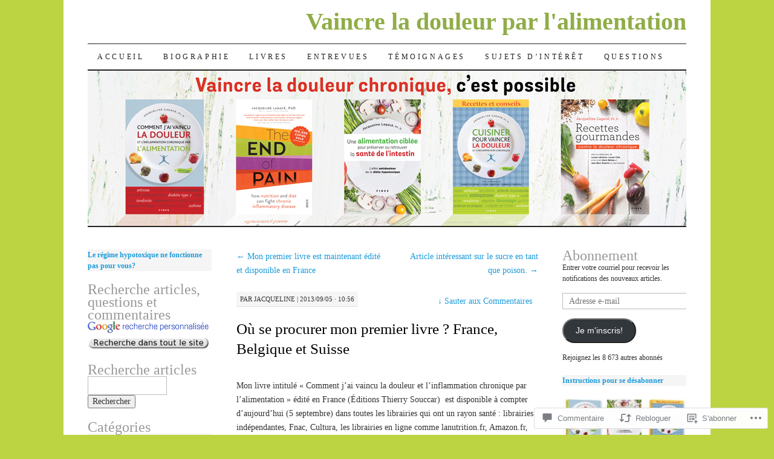

--- FILE ---
content_type: text/css;charset=utf-8
request_url: https://s0.wp.com/?custom-css=1&csblog=1BTwu&cscache=6&csrev=5
body_size: -72
content:
.entry-links {
display:none;
}

.entry-title {
font-size:180%;
}

.avatar-35 {
display:none;
}

.sd-like-gravatars {
display:none;
}